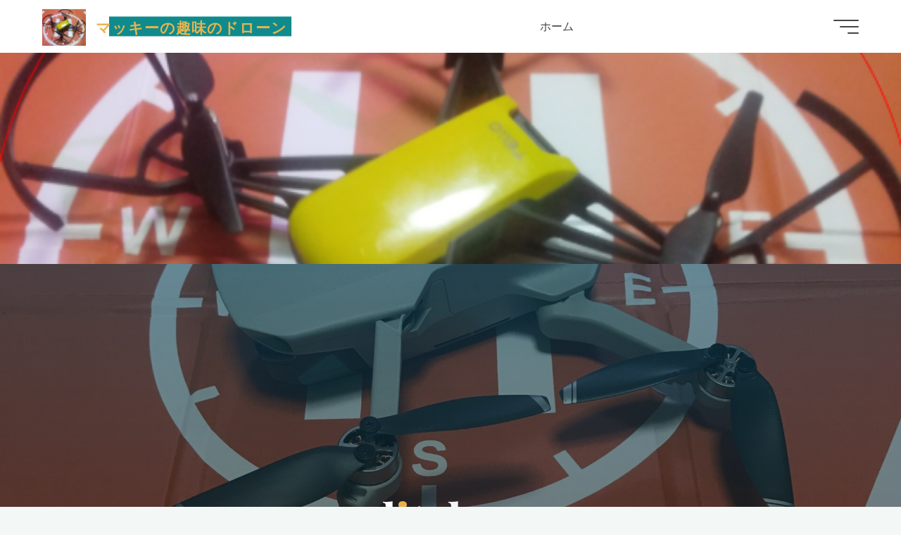

--- FILE ---
content_type: text/html; charset=utf-8
request_url: https://www.google.com/recaptcha/api2/aframe
body_size: 266
content:
<!DOCTYPE HTML><html><head><meta http-equiv="content-type" content="text/html; charset=UTF-8"></head><body><script nonce="1DDuWvCibjnp2lfk60r3-w">/** Anti-fraud and anti-abuse applications only. See google.com/recaptcha */ try{var clients={'sodar':'https://pagead2.googlesyndication.com/pagead/sodar?'};window.addEventListener("message",function(a){try{if(a.source===window.parent){var b=JSON.parse(a.data);var c=clients[b['id']];if(c){var d=document.createElement('img');d.src=c+b['params']+'&rc='+(localStorage.getItem("rc::a")?sessionStorage.getItem("rc::b"):"");window.document.body.appendChild(d);sessionStorage.setItem("rc::e",parseInt(sessionStorage.getItem("rc::e")||0)+1);localStorage.setItem("rc::h",'1768874690548');}}}catch(b){}});window.parent.postMessage("_grecaptcha_ready", "*");}catch(b){}</script></body></html>